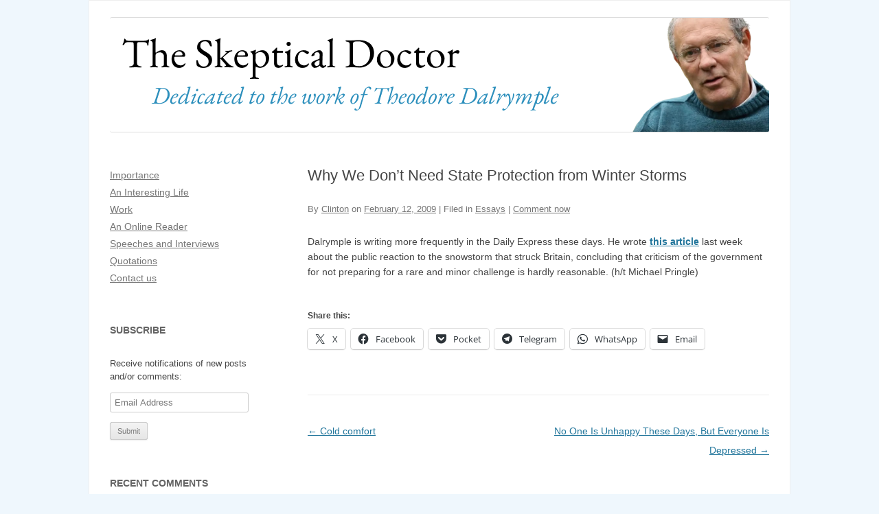

--- FILE ---
content_type: text/html; charset=UTF-8
request_url: https://www.skepticaldoctor.com/2009/02/12/why-we-dont-need-state-protection-from-winter-storms/
body_size: 14863
content:
<!DOCTYPE html>
<!--[if IE 7]>
<html class="ie ie7" lang="en-US">
<![endif]-->
<!--[if IE 8]>
<html class="ie ie8" lang="en-US">
<![endif]-->
<!--[if !(IE 7) | !(IE 8)  ]><!-->
<html lang="en-US">
<!--<![endif]-->

<head>
	<meta charset="UTF-8" />
	<meta name="viewport" content="width=device-width" />
	<title>Why We Don&#8217;t Need State Protection from Winter Storms | The Skeptical Doctor</title>
	<link rel="profile" href="http://gmpg.org/xfn/11" />
	<link rel="pingback" href="https://www.skepticaldoctor.com/xmlrpc.php" />
		<!--[if lt IE 9]>
<script src="https://www.skepticaldoctor.com/wp-content/themes/twentytwelve/js/html5.js" type="text/javascript"></script>
<![endif]-->
	<meta name='robots' content='max-image-preview:large' />
<link rel='dns-prefetch' href='//stats.wp.com' />
<link rel='preconnect' href='//c0.wp.com' />
<link rel='preconnect' href='//i0.wp.com' />
<link rel="alternate" type="application/rss+xml" title="The Skeptical Doctor &raquo; Feed" href="https://www.skepticaldoctor.com/feed/" />
<link rel="alternate" type="application/rss+xml" title="The Skeptical Doctor &raquo; Comments Feed" href="https://www.skepticaldoctor.com/comments/feed/" />
<link rel="alternate" type="application/rss+xml" title="The Skeptical Doctor &raquo; Why We Don&#8217;t Need State Protection from Winter Storms Comments Feed" href="https://www.skepticaldoctor.com/2009/02/12/why-we-dont-need-state-protection-from-winter-storms/feed/" />
<link rel="alternate" title="oEmbed (JSON)" type="application/json+oembed" href="https://www.skepticaldoctor.com/wp-json/oembed/1.0/embed?url=https%3A%2F%2Fwww.skepticaldoctor.com%2F2009%2F02%2F12%2Fwhy-we-dont-need-state-protection-from-winter-storms%2F" />
<link rel="alternate" title="oEmbed (XML)" type="text/xml+oembed" href="https://www.skepticaldoctor.com/wp-json/oembed/1.0/embed?url=https%3A%2F%2Fwww.skepticaldoctor.com%2F2009%2F02%2F12%2Fwhy-we-dont-need-state-protection-from-winter-storms%2F&#038;format=xml" />
<style id='wp-img-auto-sizes-contain-inline-css' type='text/css'>
img:is([sizes=auto i],[sizes^="auto," i]){contain-intrinsic-size:3000px 1500px}
/*# sourceURL=wp-img-auto-sizes-contain-inline-css */
</style>
<link rel='stylesheet' id='parent-style-css' href='https://www.skepticaldoctor.com/wp-content/themes/twentytwelve/style.css?ver=6.9' type='text/css' media='all' />
<style id='wp-emoji-styles-inline-css' type='text/css'>

	img.wp-smiley, img.emoji {
		display: inline !important;
		border: none !important;
		box-shadow: none !important;
		height: 1em !important;
		width: 1em !important;
		margin: 0 0.07em !important;
		vertical-align: -0.1em !important;
		background: none !important;
		padding: 0 !important;
	}
/*# sourceURL=wp-emoji-styles-inline-css */
</style>
<style id='wp-block-library-inline-css' type='text/css'>
:root{--wp-block-synced-color:#7a00df;--wp-block-synced-color--rgb:122,0,223;--wp-bound-block-color:var(--wp-block-synced-color);--wp-editor-canvas-background:#ddd;--wp-admin-theme-color:#007cba;--wp-admin-theme-color--rgb:0,124,186;--wp-admin-theme-color-darker-10:#006ba1;--wp-admin-theme-color-darker-10--rgb:0,107,160.5;--wp-admin-theme-color-darker-20:#005a87;--wp-admin-theme-color-darker-20--rgb:0,90,135;--wp-admin-border-width-focus:2px}@media (min-resolution:192dpi){:root{--wp-admin-border-width-focus:1.5px}}.wp-element-button{cursor:pointer}:root .has-very-light-gray-background-color{background-color:#eee}:root .has-very-dark-gray-background-color{background-color:#313131}:root .has-very-light-gray-color{color:#eee}:root .has-very-dark-gray-color{color:#313131}:root .has-vivid-green-cyan-to-vivid-cyan-blue-gradient-background{background:linear-gradient(135deg,#00d084,#0693e3)}:root .has-purple-crush-gradient-background{background:linear-gradient(135deg,#34e2e4,#4721fb 50%,#ab1dfe)}:root .has-hazy-dawn-gradient-background{background:linear-gradient(135deg,#faaca8,#dad0ec)}:root .has-subdued-olive-gradient-background{background:linear-gradient(135deg,#fafae1,#67a671)}:root .has-atomic-cream-gradient-background{background:linear-gradient(135deg,#fdd79a,#004a59)}:root .has-nightshade-gradient-background{background:linear-gradient(135deg,#330968,#31cdcf)}:root .has-midnight-gradient-background{background:linear-gradient(135deg,#020381,#2874fc)}:root{--wp--preset--font-size--normal:16px;--wp--preset--font-size--huge:42px}.has-regular-font-size{font-size:1em}.has-larger-font-size{font-size:2.625em}.has-normal-font-size{font-size:var(--wp--preset--font-size--normal)}.has-huge-font-size{font-size:var(--wp--preset--font-size--huge)}.has-text-align-center{text-align:center}.has-text-align-left{text-align:left}.has-text-align-right{text-align:right}.has-fit-text{white-space:nowrap!important}#end-resizable-editor-section{display:none}.aligncenter{clear:both}.items-justified-left{justify-content:flex-start}.items-justified-center{justify-content:center}.items-justified-right{justify-content:flex-end}.items-justified-space-between{justify-content:space-between}.screen-reader-text{border:0;clip-path:inset(50%);height:1px;margin:-1px;overflow:hidden;padding:0;position:absolute;width:1px;word-wrap:normal!important}.screen-reader-text:focus{background-color:#ddd;clip-path:none;color:#444;display:block;font-size:1em;height:auto;left:5px;line-height:normal;padding:15px 23px 14px;text-decoration:none;top:5px;width:auto;z-index:100000}html :where(.has-border-color){border-style:solid}html :where([style*=border-top-color]){border-top-style:solid}html :where([style*=border-right-color]){border-right-style:solid}html :where([style*=border-bottom-color]){border-bottom-style:solid}html :where([style*=border-left-color]){border-left-style:solid}html :where([style*=border-width]){border-style:solid}html :where([style*=border-top-width]){border-top-style:solid}html :where([style*=border-right-width]){border-right-style:solid}html :where([style*=border-bottom-width]){border-bottom-style:solid}html :where([style*=border-left-width]){border-left-style:solid}html :where(img[class*=wp-image-]){height:auto;max-width:100%}:where(figure){margin:0 0 1em}html :where(.is-position-sticky){--wp-admin--admin-bar--position-offset:var(--wp-admin--admin-bar--height,0px)}@media screen and (max-width:600px){html :where(.is-position-sticky){--wp-admin--admin-bar--position-offset:0px}}

/*# sourceURL=wp-block-library-inline-css */
</style><style id='global-styles-inline-css' type='text/css'>
:root{--wp--preset--aspect-ratio--square: 1;--wp--preset--aspect-ratio--4-3: 4/3;--wp--preset--aspect-ratio--3-4: 3/4;--wp--preset--aspect-ratio--3-2: 3/2;--wp--preset--aspect-ratio--2-3: 2/3;--wp--preset--aspect-ratio--16-9: 16/9;--wp--preset--aspect-ratio--9-16: 9/16;--wp--preset--color--black: #000000;--wp--preset--color--cyan-bluish-gray: #abb8c3;--wp--preset--color--white: #fff;--wp--preset--color--pale-pink: #f78da7;--wp--preset--color--vivid-red: #cf2e2e;--wp--preset--color--luminous-vivid-orange: #ff6900;--wp--preset--color--luminous-vivid-amber: #fcb900;--wp--preset--color--light-green-cyan: #7bdcb5;--wp--preset--color--vivid-green-cyan: #00d084;--wp--preset--color--pale-cyan-blue: #8ed1fc;--wp--preset--color--vivid-cyan-blue: #0693e3;--wp--preset--color--vivid-purple: #9b51e0;--wp--preset--color--blue: #21759b;--wp--preset--color--dark-gray: #444;--wp--preset--color--medium-gray: #9f9f9f;--wp--preset--color--light-gray: #e6e6e6;--wp--preset--gradient--vivid-cyan-blue-to-vivid-purple: linear-gradient(135deg,rgb(6,147,227) 0%,rgb(155,81,224) 100%);--wp--preset--gradient--light-green-cyan-to-vivid-green-cyan: linear-gradient(135deg,rgb(122,220,180) 0%,rgb(0,208,130) 100%);--wp--preset--gradient--luminous-vivid-amber-to-luminous-vivid-orange: linear-gradient(135deg,rgb(252,185,0) 0%,rgb(255,105,0) 100%);--wp--preset--gradient--luminous-vivid-orange-to-vivid-red: linear-gradient(135deg,rgb(255,105,0) 0%,rgb(207,46,46) 100%);--wp--preset--gradient--very-light-gray-to-cyan-bluish-gray: linear-gradient(135deg,rgb(238,238,238) 0%,rgb(169,184,195) 100%);--wp--preset--gradient--cool-to-warm-spectrum: linear-gradient(135deg,rgb(74,234,220) 0%,rgb(151,120,209) 20%,rgb(207,42,186) 40%,rgb(238,44,130) 60%,rgb(251,105,98) 80%,rgb(254,248,76) 100%);--wp--preset--gradient--blush-light-purple: linear-gradient(135deg,rgb(255,206,236) 0%,rgb(152,150,240) 100%);--wp--preset--gradient--blush-bordeaux: linear-gradient(135deg,rgb(254,205,165) 0%,rgb(254,45,45) 50%,rgb(107,0,62) 100%);--wp--preset--gradient--luminous-dusk: linear-gradient(135deg,rgb(255,203,112) 0%,rgb(199,81,192) 50%,rgb(65,88,208) 100%);--wp--preset--gradient--pale-ocean: linear-gradient(135deg,rgb(255,245,203) 0%,rgb(182,227,212) 50%,rgb(51,167,181) 100%);--wp--preset--gradient--electric-grass: linear-gradient(135deg,rgb(202,248,128) 0%,rgb(113,206,126) 100%);--wp--preset--gradient--midnight: linear-gradient(135deg,rgb(2,3,129) 0%,rgb(40,116,252) 100%);--wp--preset--font-size--small: 13px;--wp--preset--font-size--medium: 20px;--wp--preset--font-size--large: 36px;--wp--preset--font-size--x-large: 42px;--wp--preset--spacing--20: 0.44rem;--wp--preset--spacing--30: 0.67rem;--wp--preset--spacing--40: 1rem;--wp--preset--spacing--50: 1.5rem;--wp--preset--spacing--60: 2.25rem;--wp--preset--spacing--70: 3.38rem;--wp--preset--spacing--80: 5.06rem;--wp--preset--shadow--natural: 6px 6px 9px rgba(0, 0, 0, 0.2);--wp--preset--shadow--deep: 12px 12px 50px rgba(0, 0, 0, 0.4);--wp--preset--shadow--sharp: 6px 6px 0px rgba(0, 0, 0, 0.2);--wp--preset--shadow--outlined: 6px 6px 0px -3px rgb(255, 255, 255), 6px 6px rgb(0, 0, 0);--wp--preset--shadow--crisp: 6px 6px 0px rgb(0, 0, 0);}:where(.is-layout-flex){gap: 0.5em;}:where(.is-layout-grid){gap: 0.5em;}body .is-layout-flex{display: flex;}.is-layout-flex{flex-wrap: wrap;align-items: center;}.is-layout-flex > :is(*, div){margin: 0;}body .is-layout-grid{display: grid;}.is-layout-grid > :is(*, div){margin: 0;}:where(.wp-block-columns.is-layout-flex){gap: 2em;}:where(.wp-block-columns.is-layout-grid){gap: 2em;}:where(.wp-block-post-template.is-layout-flex){gap: 1.25em;}:where(.wp-block-post-template.is-layout-grid){gap: 1.25em;}.has-black-color{color: var(--wp--preset--color--black) !important;}.has-cyan-bluish-gray-color{color: var(--wp--preset--color--cyan-bluish-gray) !important;}.has-white-color{color: var(--wp--preset--color--white) !important;}.has-pale-pink-color{color: var(--wp--preset--color--pale-pink) !important;}.has-vivid-red-color{color: var(--wp--preset--color--vivid-red) !important;}.has-luminous-vivid-orange-color{color: var(--wp--preset--color--luminous-vivid-orange) !important;}.has-luminous-vivid-amber-color{color: var(--wp--preset--color--luminous-vivid-amber) !important;}.has-light-green-cyan-color{color: var(--wp--preset--color--light-green-cyan) !important;}.has-vivid-green-cyan-color{color: var(--wp--preset--color--vivid-green-cyan) !important;}.has-pale-cyan-blue-color{color: var(--wp--preset--color--pale-cyan-blue) !important;}.has-vivid-cyan-blue-color{color: var(--wp--preset--color--vivid-cyan-blue) !important;}.has-vivid-purple-color{color: var(--wp--preset--color--vivid-purple) !important;}.has-black-background-color{background-color: var(--wp--preset--color--black) !important;}.has-cyan-bluish-gray-background-color{background-color: var(--wp--preset--color--cyan-bluish-gray) !important;}.has-white-background-color{background-color: var(--wp--preset--color--white) !important;}.has-pale-pink-background-color{background-color: var(--wp--preset--color--pale-pink) !important;}.has-vivid-red-background-color{background-color: var(--wp--preset--color--vivid-red) !important;}.has-luminous-vivid-orange-background-color{background-color: var(--wp--preset--color--luminous-vivid-orange) !important;}.has-luminous-vivid-amber-background-color{background-color: var(--wp--preset--color--luminous-vivid-amber) !important;}.has-light-green-cyan-background-color{background-color: var(--wp--preset--color--light-green-cyan) !important;}.has-vivid-green-cyan-background-color{background-color: var(--wp--preset--color--vivid-green-cyan) !important;}.has-pale-cyan-blue-background-color{background-color: var(--wp--preset--color--pale-cyan-blue) !important;}.has-vivid-cyan-blue-background-color{background-color: var(--wp--preset--color--vivid-cyan-blue) !important;}.has-vivid-purple-background-color{background-color: var(--wp--preset--color--vivid-purple) !important;}.has-black-border-color{border-color: var(--wp--preset--color--black) !important;}.has-cyan-bluish-gray-border-color{border-color: var(--wp--preset--color--cyan-bluish-gray) !important;}.has-white-border-color{border-color: var(--wp--preset--color--white) !important;}.has-pale-pink-border-color{border-color: var(--wp--preset--color--pale-pink) !important;}.has-vivid-red-border-color{border-color: var(--wp--preset--color--vivid-red) !important;}.has-luminous-vivid-orange-border-color{border-color: var(--wp--preset--color--luminous-vivid-orange) !important;}.has-luminous-vivid-amber-border-color{border-color: var(--wp--preset--color--luminous-vivid-amber) !important;}.has-light-green-cyan-border-color{border-color: var(--wp--preset--color--light-green-cyan) !important;}.has-vivid-green-cyan-border-color{border-color: var(--wp--preset--color--vivid-green-cyan) !important;}.has-pale-cyan-blue-border-color{border-color: var(--wp--preset--color--pale-cyan-blue) !important;}.has-vivid-cyan-blue-border-color{border-color: var(--wp--preset--color--vivid-cyan-blue) !important;}.has-vivid-purple-border-color{border-color: var(--wp--preset--color--vivid-purple) !important;}.has-vivid-cyan-blue-to-vivid-purple-gradient-background{background: var(--wp--preset--gradient--vivid-cyan-blue-to-vivid-purple) !important;}.has-light-green-cyan-to-vivid-green-cyan-gradient-background{background: var(--wp--preset--gradient--light-green-cyan-to-vivid-green-cyan) !important;}.has-luminous-vivid-amber-to-luminous-vivid-orange-gradient-background{background: var(--wp--preset--gradient--luminous-vivid-amber-to-luminous-vivid-orange) !important;}.has-luminous-vivid-orange-to-vivid-red-gradient-background{background: var(--wp--preset--gradient--luminous-vivid-orange-to-vivid-red) !important;}.has-very-light-gray-to-cyan-bluish-gray-gradient-background{background: var(--wp--preset--gradient--very-light-gray-to-cyan-bluish-gray) !important;}.has-cool-to-warm-spectrum-gradient-background{background: var(--wp--preset--gradient--cool-to-warm-spectrum) !important;}.has-blush-light-purple-gradient-background{background: var(--wp--preset--gradient--blush-light-purple) !important;}.has-blush-bordeaux-gradient-background{background: var(--wp--preset--gradient--blush-bordeaux) !important;}.has-luminous-dusk-gradient-background{background: var(--wp--preset--gradient--luminous-dusk) !important;}.has-pale-ocean-gradient-background{background: var(--wp--preset--gradient--pale-ocean) !important;}.has-electric-grass-gradient-background{background: var(--wp--preset--gradient--electric-grass) !important;}.has-midnight-gradient-background{background: var(--wp--preset--gradient--midnight) !important;}.has-small-font-size{font-size: var(--wp--preset--font-size--small) !important;}.has-medium-font-size{font-size: var(--wp--preset--font-size--medium) !important;}.has-large-font-size{font-size: var(--wp--preset--font-size--large) !important;}.has-x-large-font-size{font-size: var(--wp--preset--font-size--x-large) !important;}
/*# sourceURL=global-styles-inline-css */
</style>

<style id='classic-theme-styles-inline-css' type='text/css'>
/*! This file is auto-generated */
.wp-block-button__link{color:#fff;background-color:#32373c;border-radius:9999px;box-shadow:none;text-decoration:none;padding:calc(.667em + 2px) calc(1.333em + 2px);font-size:1.125em}.wp-block-file__button{background:#32373c;color:#fff;text-decoration:none}
/*# sourceURL=/wp-includes/css/classic-themes.min.css */
</style>
<link rel='stylesheet' id='twentytwelve-fonts-css' href='https://www.skepticaldoctor.com/wp-content/themes/twentytwelve/fonts/font-open-sans.css?ver=20230328' type='text/css' media='all' />
<link rel='stylesheet' id='twentytwelve-style-css' href='https://www.skepticaldoctor.com/wp-content/themes/skepticaldoctor/style.css?ver=20251202' type='text/css' media='all' />
<link rel='stylesheet' id='twentytwelve-block-style-css' href='https://www.skepticaldoctor.com/wp-content/themes/twentytwelve/css/blocks.css?ver=20251031' type='text/css' media='all' />
<link rel='stylesheet' id='jetpack-subscriptions-css' href='https://c0.wp.com/p/jetpack/15.4/_inc/build/subscriptions/subscriptions.min.css' type='text/css' media='all' />
<link rel='stylesheet' id='sharedaddy-css' href='https://c0.wp.com/p/jetpack/15.4/modules/sharedaddy/sharing.css' type='text/css' media='all' />
<link rel='stylesheet' id='social-logos-css' href='https://c0.wp.com/p/jetpack/15.4/_inc/social-logos/social-logos.min.css' type='text/css' media='all' />
<script type="text/javascript" src="https://c0.wp.com/c/6.9/wp-includes/js/jquery/jquery.min.js" id="jquery-core-js"></script>
<script type="text/javascript" src="https://c0.wp.com/c/6.9/wp-includes/js/jquery/jquery-migrate.min.js" id="jquery-migrate-js"></script>
<script type="text/javascript" src="https://www.skepticaldoctor.com/wp-content/themes/twentytwelve/js/navigation.js?ver=20250303" id="twentytwelve-navigation-js" defer="defer" data-wp-strategy="defer"></script>
<link rel="https://api.w.org/" href="https://www.skepticaldoctor.com/wp-json/" /><link rel="alternate" title="JSON" type="application/json" href="https://www.skepticaldoctor.com/wp-json/wp/v2/posts/920" /><link rel="EditURI" type="application/rsd+xml" title="RSD" href="https://www.skepticaldoctor.com/xmlrpc.php?rsd" />
<meta name="generator" content="WordPress 6.9" />
<link rel="canonical" href="https://www.skepticaldoctor.com/2009/02/12/why-we-dont-need-state-protection-from-winter-storms/" />
<link rel='shortlink' href='https://wp.me/p3o0bV-eQ' />
	<style>img#wpstats{display:none}</style>
		<style type="text/css">.recentcomments a{display:inline !important;padding:0 !important;margin:0 !important;}</style>
<!-- Jetpack Open Graph Tags -->
<meta property="og:type" content="article" />
<meta property="og:title" content="Why We Don&#8217;t Need State Protection from Winter Storms" />
<meta property="og:url" content="https://www.skepticaldoctor.com/2009/02/12/why-we-dont-need-state-protection-from-winter-storms/" />
<meta property="og:description" content="Dalrymple is writing more frequently in the Daily Express these days. He wrote" />
<meta property="article:published_time" content="2009-02-12T19:10:00+00:00" />
<meta property="article:modified_time" content="2013-03-10T18:54:43+00:00" />
<meta property="og:site_name" content="The Skeptical Doctor" />
<meta property="og:image" content="https://i0.wp.com/www.skepticaldoctor.com/wp-content/uploads/2024/09/Avatar.png?fit=512%2C512&#038;ssl=1" />
<meta property="og:image:width" content="512" />
<meta property="og:image:height" content="512" />
<meta property="og:image:alt" content="" />
<meta property="og:locale" content="en_US" />
<meta name="twitter:text:title" content="Why We Don&#8217;t Need State Protection from Winter Storms" />
<meta name="twitter:image" content="https://i0.wp.com/www.skepticaldoctor.com/wp-content/uploads/2024/09/Avatar.png?fit=240%2C240&amp;ssl=1" />
<meta name="twitter:card" content="summary" />

<!-- End Jetpack Open Graph Tags -->
<link rel="icon" href="https://i0.wp.com/www.skepticaldoctor.com/wp-content/uploads/2024/09/Avatar.png?fit=32%2C32&#038;ssl=1" sizes="32x32" />
<link rel="icon" href="https://i0.wp.com/www.skepticaldoctor.com/wp-content/uploads/2024/09/Avatar.png?fit=192%2C192&#038;ssl=1" sizes="192x192" />
<link rel="apple-touch-icon" href="https://i0.wp.com/www.skepticaldoctor.com/wp-content/uploads/2024/09/Avatar.png?fit=180%2C180&#038;ssl=1" />
<meta name="msapplication-TileImage" content="https://i0.wp.com/www.skepticaldoctor.com/wp-content/uploads/2024/09/Avatar.png?fit=270%2C270&#038;ssl=1" />
</head>

<body class="wp-singular post-template-default single single-post postid-920 single-format-standard wp-embed-responsive wp-theme-twentytwelve wp-child-theme-skepticaldoctor custom-background-empty custom-font-enabled">
	<div id="page" class="hfeed site">
		<header id="masthead" class="site-header" role="banner">
			<hgroup>
				<h1 class="site-title"><a href="https://www.skepticaldoctor.com/"
						title="The Skeptical Doctor" rel="home">The Skeptical Doctor</a>
				</h1>
				<h2 class="site-description">Dedicated to the work of Theodore Dalrymple</h2>
			</hgroup>

							<!-- TWEAKED HEADER IMAGE HANDLING -->
				<a href="https://www.skepticaldoctor.com/" title="The Skeptical Doctor"
					rel="home"><img src="https://www.skepticaldoctor.com/wp-content/themes/skepticaldoctor/images/header.png" class="header-image"
						width="100%" alt="The Skeptical Doctor" /></a>
			
			<!-- REMOVED #site-navigation RENDERING -->

		</header><!-- #masthead -->

		<div id="main" class="wrapper">
<div id="primary" class="site-content">
	<div id="content" role="main">

		
			
<article id="post-920" class="post-920 post type-post status-publish format-standard hentry category-essays">
		<header class="entry-header">
							<h1 class="entry-title">Why We Don&#8217;t Need State Protection from Winter Storms</h1>
		
							<div class="comments-link">
				By <span class="by-author"><span class="author vcard"><a class="url fn n" href="https://www.skepticaldoctor.com/author/clinton/" title="View all posts by Clinton" rel="author">Clinton</a></span></span> on <a href="https://www.skepticaldoctor.com/2009/02/12/why-we-dont-need-state-protection-from-winter-storms/" title="7:10 pm" rel="bookmark"><time class="entry-date" datetime="2009-02-12T19:10:00-05:00">February 12, 2009</time></a>  |  Filed in <a href="https://www.skepticaldoctor.com/category/essays/" rel="category tag">Essays</a>  | 				<a href="https://www.skepticaldoctor.com/2009/02/12/why-we-dont-need-state-protection-from-winter-storms/#respond"><span class="leave-reply">Comment now</span></a>							</div><!-- .comments-link -->
		
	</header><!-- .entry-header -->

			<div class="entry-content">
			<p>Dalrymple is writing more frequently in the Daily Express these days. He wrote <A href="http://209.85.229.132/search?q=cache:g-VrfayyxxEJ:www.express.co.uk/ourcomments/view/83295/Why-we-don-t-need-state-protection-from-winter-snows+"Why+we+don't+need+state+protection+from+winter+snows"&amp;hl=en&amp;ct=clnk&amp;cd=1"><STRONG>this article</STRONG></A> last week about the public reaction to the snowstorm that struck Britain, concluding that criticism of the government for not preparing for a rare and minor challenge is hardly reasonable. (h/t Michael Pringle)</p>
<div class="sharedaddy sd-sharing-enabled"><div class="robots-nocontent sd-block sd-social sd-social-icon-text sd-sharing"><h3 class="sd-title">Share this:</h3><div class="sd-content"><ul><li class="share-x"><a rel="nofollow noopener noreferrer"
				data-shared="sharing-x-920"
				class="share-x sd-button share-icon"
				href="https://www.skepticaldoctor.com/2009/02/12/why-we-dont-need-state-protection-from-winter-storms/?share=x"
				target="_blank"
				aria-labelledby="sharing-x-920"
				>
				<span id="sharing-x-920" hidden>Click to share on X (Opens in new window)</span>
				<span>X</span>
			</a></li><li class="share-facebook"><a rel="nofollow noopener noreferrer"
				data-shared="sharing-facebook-920"
				class="share-facebook sd-button share-icon"
				href="https://www.skepticaldoctor.com/2009/02/12/why-we-dont-need-state-protection-from-winter-storms/?share=facebook"
				target="_blank"
				aria-labelledby="sharing-facebook-920"
				>
				<span id="sharing-facebook-920" hidden>Click to share on Facebook (Opens in new window)</span>
				<span>Facebook</span>
			</a></li><li class="share-pocket"><a rel="nofollow noopener noreferrer"
				data-shared="sharing-pocket-920"
				class="share-pocket sd-button share-icon"
				href="https://www.skepticaldoctor.com/2009/02/12/why-we-dont-need-state-protection-from-winter-storms/?share=pocket"
				target="_blank"
				aria-labelledby="sharing-pocket-920"
				>
				<span id="sharing-pocket-920" hidden>Click to share on Pocket (Opens in new window)</span>
				<span>Pocket</span>
			</a></li><li class="share-telegram"><a rel="nofollow noopener noreferrer"
				data-shared="sharing-telegram-920"
				class="share-telegram sd-button share-icon"
				href="https://www.skepticaldoctor.com/2009/02/12/why-we-dont-need-state-protection-from-winter-storms/?share=telegram"
				target="_blank"
				aria-labelledby="sharing-telegram-920"
				>
				<span id="sharing-telegram-920" hidden>Click to share on Telegram (Opens in new window)</span>
				<span>Telegram</span>
			</a></li><li class="share-jetpack-whatsapp"><a rel="nofollow noopener noreferrer"
				data-shared="sharing-whatsapp-920"
				class="share-jetpack-whatsapp sd-button share-icon"
				href="https://www.skepticaldoctor.com/2009/02/12/why-we-dont-need-state-protection-from-winter-storms/?share=jetpack-whatsapp"
				target="_blank"
				aria-labelledby="sharing-whatsapp-920"
				>
				<span id="sharing-whatsapp-920" hidden>Click to share on WhatsApp (Opens in new window)</span>
				<span>WhatsApp</span>
			</a></li><li class="share-email"><a rel="nofollow noopener noreferrer"
				data-shared="sharing-email-920"
				class="share-email sd-button share-icon"
				href="mailto:?subject=%5BShared%20Post%5D%20Why%20We%20Don%27t%20Need%20State%20Protection%20from%20Winter%20Storms&#038;body=https%3A%2F%2Fwww.skepticaldoctor.com%2F2009%2F02%2F12%2Fwhy-we-dont-need-state-protection-from-winter-storms%2F&#038;share=email"
				target="_blank"
				aria-labelledby="sharing-email-920"
				data-email-share-error-title="Do you have email set up?" data-email-share-error-text="If you&#039;re having problems sharing via email, you might not have email set up for your browser. You may need to create a new email yourself." data-email-share-nonce="4bdb26a5c3" data-email-share-track-url="https://www.skepticaldoctor.com/2009/02/12/why-we-dont-need-state-protection-from-winter-storms/?share=email">
				<span id="sharing-email-920" hidden>Click to email a link to a friend (Opens in new window)</span>
				<span>Email</span>
			</a></li><li class="share-end"></li></ul></div></div></div>					</div><!-- .entry-content -->
	
	<footer class="entry-meta">
					</footer><!-- .entry-meta -->
</article><!-- #post -->
			<nav class="nav-single">
				<h3 class="assistive-text">Post navigation</h3>
				<span class="nav-previous"><a href="https://www.skepticaldoctor.com/2009/02/11/no-one-is-unhappy-these-days-but-everyone-is-depressed/" rel="prev">No One Is Unhappy These Days, But Everyone Is Depressed &rarr;</a></span>
				<span class="nav-next"><a href="https://www.skepticaldoctor.com/2009/02/12/cold-comfort/" rel="next">&larr; Cold comfort</a></span>
			</nav><!-- .nav-single -->

			
<div id="comments" class="comments-area">

	
	
		<div id="respond" class="comment-respond">
		<h3 id="reply-title" class="comment-reply-title">Add a comment <small><a rel="nofollow" id="cancel-comment-reply-link" href="/2009/02/12/why-we-dont-need-state-protection-from-winter-storms/#respond" style="display:none;">Cancel reply</a></small></h3><form action="https://www.skepticaldoctor.com/wp-comments-post.php" method="post" id="commentform" class="comment-form"><p class="comment-notes"><span id="email-notes">Your email address will not be published.</span> <span class="required-field-message">Required fields are marked <span class="required">*</span></span></p><p class="comment-form-comment"><label for="comment">Comment <span class="required">*</span></label> <textarea id="comment" name="comment" cols="45" rows="8" maxlength="65525" required="required"></textarea></p><p class="comment-form-author"><label for="author">Name <span class="required">*</span></label> <input id="author" name="author" type="text" value="" size="30" maxlength="245" autocomplete="name" required="required" /></p>
<p class="comment-form-email"><label for="email">Email <span class="required">*</span></label> <input id="email" name="email" type="text" value="" size="30" maxlength="100" aria-describedby="email-notes" autocomplete="email" required="required" /></p>
<p class="comment-form-url"><label for="url">Website</label> <input id="url" name="url" type="text" value="" size="30" maxlength="200" autocomplete="url" /></p>
<p class="comment-form-cookies-consent"><input id="wp-comment-cookies-consent" name="wp-comment-cookies-consent" type="checkbox" value="yes" /> <label for="wp-comment-cookies-consent">Save my name, email, and website in this browser for the next time I comment.</label></p>
<p class="comment-subscription-form"><input type="checkbox" name="subscribe_comments" id="subscribe_comments" value="subscribe" style="width: auto; -moz-appearance: checkbox; -webkit-appearance: checkbox;" /> <label class="subscribe-label" id="subscribe-label" for="subscribe_comments">Notify me of follow-up comments by email.</label></p><p class="comment-subscription-form"><input type="checkbox" name="subscribe_blog" id="subscribe_blog" value="subscribe" style="width: auto; -moz-appearance: checkbox; -webkit-appearance: checkbox;" /> <label class="subscribe-label" id="subscribe-blog-label" for="subscribe_blog">Notify me of new posts by email.</label></p><p class="form-submit"><input name="submit" type="submit" id="submit" class="submit" value="Post Comment" /> <input type='hidden' name='comment_post_ID' value='920' id='comment_post_ID' />
<input type='hidden' name='comment_parent' id='comment_parent' value='0' />
</p><p style="display: none;"><input type="hidden" id="akismet_comment_nonce" name="akismet_comment_nonce" value="e337bbabd5" /></p><p style="display: none !important;" class="akismet-fields-container" data-prefix="ak_"><label>&#916;<textarea name="ak_hp_textarea" cols="45" rows="8" maxlength="100"></textarea></label><input type="hidden" id="ak_js_1" name="ak_js" value="119"/><script>document.getElementById( "ak_js_1" ).setAttribute( "value", ( new Date() ).getTime() );</script></p></form>	</div><!-- #respond -->
	<p class="akismet_comment_form_privacy_notice">This site uses Akismet to reduce spam. <a href="https://akismet.com/privacy/" target="_blank" rel="nofollow noopener">Learn how your comment data is processed.</a></p>
</div><!-- #comments .comments-area -->
		
	</div><!-- #content -->
</div><!-- #primary -->


			<div id="secondary" class="widget-area" role="complementary">
			<aside id="nav_menu-2" class="widget widget_nav_menu"><div class="menu-pages-container"><ul id="menu-pages" class="menu"><li id="menu-item-8340" class="menu-item menu-item-type-post_type menu-item-object-page menu-item-8340"><a href="https://www.skepticaldoctor.com/importance/">Importance</a></li>
<li id="menu-item-8341" class="menu-item menu-item-type-post_type menu-item-object-page menu-item-8341"><a href="https://www.skepticaldoctor.com/life/">An Interesting Life</a></li>
<li id="menu-item-8311" class="menu-item menu-item-type-post_type menu-item-object-page menu-item-8311"><a href="https://www.skepticaldoctor.com/work/">Work</a></li>
<li id="menu-item-8305" class="menu-item menu-item-type-post_type menu-item-object-page menu-item-8305"><a href="https://www.skepticaldoctor.com/reader/">An Online Reader</a></li>
<li id="menu-item-8308" class="menu-item menu-item-type-post_type menu-item-object-page menu-item-8308"><a href="https://www.skepticaldoctor.com/media/">Speeches and Interviews</a></li>
<li id="menu-item-8307" class="menu-item menu-item-type-post_type menu-item-object-page menu-item-8307"><a href="https://www.skepticaldoctor.com/quotations/">Quotations</a></li>
<li id="menu-item-8342" class="menu-item menu-item-type-post_type menu-item-object-page menu-item-8342"><a href="https://www.skepticaldoctor.com/contact-us/">Contact us</a></li>
</ul></div></aside><aside id="blog_subscription-2" class="widget widget_blog_subscription jetpack_subscription_widget"><h3 class="widget-title">Subscribe</h3>
			<div class="wp-block-jetpack-subscriptions__container">
			<form action="#" method="post" accept-charset="utf-8" id="subscribe-blog-blog_subscription-2"
				data-blog="50049619"
				data-post_access_level="everybody" >
									<div id="subscribe-text"><p>Receive notifications of new posts and/or comments:</p>
</div>
										<p id="subscribe-email">
						<label id="jetpack-subscribe-label"
							class="screen-reader-text"
							for="subscribe-field-blog_subscription-2">
							Email Address						</label>
						<input type="email" name="email" autocomplete="email" required="required"
																					value=""
							id="subscribe-field-blog_subscription-2"
							placeholder="Email Address"
						/>
					</p>

					<p id="subscribe-submit"
											>
						<input type="hidden" name="action" value="subscribe"/>
						<input type="hidden" name="source" value="https://www.skepticaldoctor.com/2009/02/12/why-we-dont-need-state-protection-from-winter-storms/"/>
						<input type="hidden" name="sub-type" value="widget"/>
						<input type="hidden" name="redirect_fragment" value="subscribe-blog-blog_subscription-2"/>
						<input type="hidden" id="_wpnonce" name="_wpnonce" value="f004242a3c" /><input type="hidden" name="_wp_http_referer" value="/2009/02/12/why-we-dont-need-state-protection-from-winter-storms/" />						<button type="submit"
															class="wp-block-button__link"
																					name="jetpack_subscriptions_widget"
						>
							Submit						</button>
					</p>
							</form>
						</div>
			
</aside><aside id="recent-comments-2" class="widget widget_recent_comments"><h3 class="widget-title">Recent Comments</h3><ul id="recentcomments"><li class="recentcomments"><span class="comment-author-link">Chuck</span> on <a href="https://www.skepticaldoctor.com/2026/01/01/the-inexact-science-of-penology-2/#comment-808856">The Inexact Science of Penology</a></li><li class="recentcomments"><span class="comment-author-link">Midhael Saks</span> on <a href="https://www.skepticaldoctor.com/2025/12/16/new-book-the-strut-and-trade-of-charms/#comment-808854">New book: The Strut and Trade of Charms</a></li><li class="recentcomments"><span class="comment-author-link">Tim</span> on <a href="https://www.skepticaldoctor.com/2025/12/16/new-book-the-strut-and-trade-of-charms/#comment-808668">New book: The Strut and Trade of Charms</a></li><li class="recentcomments"><span class="comment-author-link">Samuel</span> on <a href="https://www.skepticaldoctor.com/2025/12/21/speaking-skin-reflections-on-alexandre-lacassagne-and-tattoos/#comment-808586">Speaking Skin: Reflections on Alexandre Lacassagne and Tattoos</a></li><li class="recentcomments"><span class="comment-author-link">Andrew Edwards</span> on <a href="https://www.skepticaldoctor.com/2025/12/16/new-book-the-strut-and-trade-of-charms/#comment-808353">New book: The Strut and Trade of Charms</a></li><li class="recentcomments"><span class="comment-author-link">Midhael Saks</span> on <a href="https://www.skepticaldoctor.com/2025/12/16/new-book-the-strut-and-trade-of-charms/#comment-808130">New book: The Strut and Trade of Charms</a></li><li class="recentcomments"><span class="comment-author-link">Lisl McGuire</span> on <a href="https://www.skepticaldoctor.com/2016/06/22/the-diagnosis-of-thomas-nicolle-2/#comment-806062">The Diagnosis of Thomas Nicolle</a></li><li class="recentcomments"><span class="comment-author-link">Mick Sherman</span> on <a href="https://www.skepticaldoctor.com/2025/10/24/tretchikoff-and-the-tattoo/#comment-806014">Tretchikoff and the Tattoo</a></li><li class="recentcomments"><span class="comment-author-link">Gianenrico</span> on <a href="https://www.skepticaldoctor.com/2025/07/18/why-we-should-still-call-a-spade-a-spade/#comment-800507">Why We Should Still Call a Spade a Spade</a></li><li class="recentcomments"><span class="comment-author-link">Gianenrico</span> on <a href="https://www.skepticaldoctor.com/2025/06/26/on-the-rural-life/#comment-798183">On the Rural Life</a></li></ul></aside><aside id="archives-2" class="widget widget_archive"><h3 class="widget-title">Archives</h3>		<label class="screen-reader-text" for="archives-dropdown-2">Archives</label>
		<select id="archives-dropdown-2" name="archive-dropdown">
			
			<option value="">Select Month</option>
				<option value='https://www.skepticaldoctor.com/2026/01/'> January 2026 </option>
	<option value='https://www.skepticaldoctor.com/2025/12/'> December 2025 </option>
	<option value='https://www.skepticaldoctor.com/2025/11/'> November 2025 </option>
	<option value='https://www.skepticaldoctor.com/2025/10/'> October 2025 </option>
	<option value='https://www.skepticaldoctor.com/2025/09/'> September 2025 </option>
	<option value='https://www.skepticaldoctor.com/2025/08/'> August 2025 </option>
	<option value='https://www.skepticaldoctor.com/2025/07/'> July 2025 </option>
	<option value='https://www.skepticaldoctor.com/2025/06/'> June 2025 </option>
	<option value='https://www.skepticaldoctor.com/2025/05/'> May 2025 </option>
	<option value='https://www.skepticaldoctor.com/2025/04/'> April 2025 </option>
	<option value='https://www.skepticaldoctor.com/2025/03/'> March 2025 </option>
	<option value='https://www.skepticaldoctor.com/2025/02/'> February 2025 </option>
	<option value='https://www.skepticaldoctor.com/2025/01/'> January 2025 </option>
	<option value='https://www.skepticaldoctor.com/2024/12/'> December 2024 </option>
	<option value='https://www.skepticaldoctor.com/2024/11/'> November 2024 </option>
	<option value='https://www.skepticaldoctor.com/2024/10/'> October 2024 </option>
	<option value='https://www.skepticaldoctor.com/2024/09/'> September 2024 </option>
	<option value='https://www.skepticaldoctor.com/2024/08/'> August 2024 </option>
	<option value='https://www.skepticaldoctor.com/2024/07/'> July 2024 </option>
	<option value='https://www.skepticaldoctor.com/2024/06/'> June 2024 </option>
	<option value='https://www.skepticaldoctor.com/2024/05/'> May 2024 </option>
	<option value='https://www.skepticaldoctor.com/2024/04/'> April 2024 </option>
	<option value='https://www.skepticaldoctor.com/2024/03/'> March 2024 </option>
	<option value='https://www.skepticaldoctor.com/2024/02/'> February 2024 </option>
	<option value='https://www.skepticaldoctor.com/2024/01/'> January 2024 </option>
	<option value='https://www.skepticaldoctor.com/2023/12/'> December 2023 </option>
	<option value='https://www.skepticaldoctor.com/2023/11/'> November 2023 </option>
	<option value='https://www.skepticaldoctor.com/2023/10/'> October 2023 </option>
	<option value='https://www.skepticaldoctor.com/2023/09/'> September 2023 </option>
	<option value='https://www.skepticaldoctor.com/2023/08/'> August 2023 </option>
	<option value='https://www.skepticaldoctor.com/2023/07/'> July 2023 </option>
	<option value='https://www.skepticaldoctor.com/2023/06/'> June 2023 </option>
	<option value='https://www.skepticaldoctor.com/2023/05/'> May 2023 </option>
	<option value='https://www.skepticaldoctor.com/2023/04/'> April 2023 </option>
	<option value='https://www.skepticaldoctor.com/2023/03/'> March 2023 </option>
	<option value='https://www.skepticaldoctor.com/2023/02/'> February 2023 </option>
	<option value='https://www.skepticaldoctor.com/2023/01/'> January 2023 </option>
	<option value='https://www.skepticaldoctor.com/2022/12/'> December 2022 </option>
	<option value='https://www.skepticaldoctor.com/2022/11/'> November 2022 </option>
	<option value='https://www.skepticaldoctor.com/2022/10/'> October 2022 </option>
	<option value='https://www.skepticaldoctor.com/2022/09/'> September 2022 </option>
	<option value='https://www.skepticaldoctor.com/2022/08/'> August 2022 </option>
	<option value='https://www.skepticaldoctor.com/2022/07/'> July 2022 </option>
	<option value='https://www.skepticaldoctor.com/2022/06/'> June 2022 </option>
	<option value='https://www.skepticaldoctor.com/2022/05/'> May 2022 </option>
	<option value='https://www.skepticaldoctor.com/2022/04/'> April 2022 </option>
	<option value='https://www.skepticaldoctor.com/2022/03/'> March 2022 </option>
	<option value='https://www.skepticaldoctor.com/2022/02/'> February 2022 </option>
	<option value='https://www.skepticaldoctor.com/2022/01/'> January 2022 </option>
	<option value='https://www.skepticaldoctor.com/2021/12/'> December 2021 </option>
	<option value='https://www.skepticaldoctor.com/2021/11/'> November 2021 </option>
	<option value='https://www.skepticaldoctor.com/2021/10/'> October 2021 </option>
	<option value='https://www.skepticaldoctor.com/2021/09/'> September 2021 </option>
	<option value='https://www.skepticaldoctor.com/2021/08/'> August 2021 </option>
	<option value='https://www.skepticaldoctor.com/2021/07/'> July 2021 </option>
	<option value='https://www.skepticaldoctor.com/2021/06/'> June 2021 </option>
	<option value='https://www.skepticaldoctor.com/2021/05/'> May 2021 </option>
	<option value='https://www.skepticaldoctor.com/2021/04/'> April 2021 </option>
	<option value='https://www.skepticaldoctor.com/2021/03/'> March 2021 </option>
	<option value='https://www.skepticaldoctor.com/2021/02/'> February 2021 </option>
	<option value='https://www.skepticaldoctor.com/2021/01/'> January 2021 </option>
	<option value='https://www.skepticaldoctor.com/2020/12/'> December 2020 </option>
	<option value='https://www.skepticaldoctor.com/2020/11/'> November 2020 </option>
	<option value='https://www.skepticaldoctor.com/2020/10/'> October 2020 </option>
	<option value='https://www.skepticaldoctor.com/2020/09/'> September 2020 </option>
	<option value='https://www.skepticaldoctor.com/2020/08/'> August 2020 </option>
	<option value='https://www.skepticaldoctor.com/2020/07/'> July 2020 </option>
	<option value='https://www.skepticaldoctor.com/2020/06/'> June 2020 </option>
	<option value='https://www.skepticaldoctor.com/2020/05/'> May 2020 </option>
	<option value='https://www.skepticaldoctor.com/2020/04/'> April 2020 </option>
	<option value='https://www.skepticaldoctor.com/2020/03/'> March 2020 </option>
	<option value='https://www.skepticaldoctor.com/2020/02/'> February 2020 </option>
	<option value='https://www.skepticaldoctor.com/2020/01/'> January 2020 </option>
	<option value='https://www.skepticaldoctor.com/2019/12/'> December 2019 </option>
	<option value='https://www.skepticaldoctor.com/2019/11/'> November 2019 </option>
	<option value='https://www.skepticaldoctor.com/2019/10/'> October 2019 </option>
	<option value='https://www.skepticaldoctor.com/2019/09/'> September 2019 </option>
	<option value='https://www.skepticaldoctor.com/2019/08/'> August 2019 </option>
	<option value='https://www.skepticaldoctor.com/2019/07/'> July 2019 </option>
	<option value='https://www.skepticaldoctor.com/2018/04/'> April 2018 </option>
	<option value='https://www.skepticaldoctor.com/2018/02/'> February 2018 </option>
	<option value='https://www.skepticaldoctor.com/2018/01/'> January 2018 </option>
	<option value='https://www.skepticaldoctor.com/2017/12/'> December 2017 </option>
	<option value='https://www.skepticaldoctor.com/2017/11/'> November 2017 </option>
	<option value='https://www.skepticaldoctor.com/2017/10/'> October 2017 </option>
	<option value='https://www.skepticaldoctor.com/2017/09/'> September 2017 </option>
	<option value='https://www.skepticaldoctor.com/2017/08/'> August 2017 </option>
	<option value='https://www.skepticaldoctor.com/2017/07/'> July 2017 </option>
	<option value='https://www.skepticaldoctor.com/2017/06/'> June 2017 </option>
	<option value='https://www.skepticaldoctor.com/2017/05/'> May 2017 </option>
	<option value='https://www.skepticaldoctor.com/2017/04/'> April 2017 </option>
	<option value='https://www.skepticaldoctor.com/2017/03/'> March 2017 </option>
	<option value='https://www.skepticaldoctor.com/2017/02/'> February 2017 </option>
	<option value='https://www.skepticaldoctor.com/2017/01/'> January 2017 </option>
	<option value='https://www.skepticaldoctor.com/2016/12/'> December 2016 </option>
	<option value='https://www.skepticaldoctor.com/2016/11/'> November 2016 </option>
	<option value='https://www.skepticaldoctor.com/2016/10/'> October 2016 </option>
	<option value='https://www.skepticaldoctor.com/2016/09/'> September 2016 </option>
	<option value='https://www.skepticaldoctor.com/2016/08/'> August 2016 </option>
	<option value='https://www.skepticaldoctor.com/2016/07/'> July 2016 </option>
	<option value='https://www.skepticaldoctor.com/2016/06/'> June 2016 </option>
	<option value='https://www.skepticaldoctor.com/2016/05/'> May 2016 </option>
	<option value='https://www.skepticaldoctor.com/2016/04/'> April 2016 </option>
	<option value='https://www.skepticaldoctor.com/2016/03/'> March 2016 </option>
	<option value='https://www.skepticaldoctor.com/2016/02/'> February 2016 </option>
	<option value='https://www.skepticaldoctor.com/2016/01/'> January 2016 </option>
	<option value='https://www.skepticaldoctor.com/2015/12/'> December 2015 </option>
	<option value='https://www.skepticaldoctor.com/2015/11/'> November 2015 </option>
	<option value='https://www.skepticaldoctor.com/2015/10/'> October 2015 </option>
	<option value='https://www.skepticaldoctor.com/2015/09/'> September 2015 </option>
	<option value='https://www.skepticaldoctor.com/2015/08/'> August 2015 </option>
	<option value='https://www.skepticaldoctor.com/2015/07/'> July 2015 </option>
	<option value='https://www.skepticaldoctor.com/2015/06/'> June 2015 </option>
	<option value='https://www.skepticaldoctor.com/2015/05/'> May 2015 </option>
	<option value='https://www.skepticaldoctor.com/2015/04/'> April 2015 </option>
	<option value='https://www.skepticaldoctor.com/2015/03/'> March 2015 </option>
	<option value='https://www.skepticaldoctor.com/2015/02/'> February 2015 </option>
	<option value='https://www.skepticaldoctor.com/2015/01/'> January 2015 </option>
	<option value='https://www.skepticaldoctor.com/2014/12/'> December 2014 </option>
	<option value='https://www.skepticaldoctor.com/2014/11/'> November 2014 </option>
	<option value='https://www.skepticaldoctor.com/2014/10/'> October 2014 </option>
	<option value='https://www.skepticaldoctor.com/2014/09/'> September 2014 </option>
	<option value='https://www.skepticaldoctor.com/2014/08/'> August 2014 </option>
	<option value='https://www.skepticaldoctor.com/2014/07/'> July 2014 </option>
	<option value='https://www.skepticaldoctor.com/2014/06/'> June 2014 </option>
	<option value='https://www.skepticaldoctor.com/2014/05/'> May 2014 </option>
	<option value='https://www.skepticaldoctor.com/2014/04/'> April 2014 </option>
	<option value='https://www.skepticaldoctor.com/2014/03/'> March 2014 </option>
	<option value='https://www.skepticaldoctor.com/2014/02/'> February 2014 </option>
	<option value='https://www.skepticaldoctor.com/2014/01/'> January 2014 </option>
	<option value='https://www.skepticaldoctor.com/2013/12/'> December 2013 </option>
	<option value='https://www.skepticaldoctor.com/2013/11/'> November 2013 </option>
	<option value='https://www.skepticaldoctor.com/2013/10/'> October 2013 </option>
	<option value='https://www.skepticaldoctor.com/2013/09/'> September 2013 </option>
	<option value='https://www.skepticaldoctor.com/2013/08/'> August 2013 </option>
	<option value='https://www.skepticaldoctor.com/2013/07/'> July 2013 </option>
	<option value='https://www.skepticaldoctor.com/2013/06/'> June 2013 </option>
	<option value='https://www.skepticaldoctor.com/2013/05/'> May 2013 </option>
	<option value='https://www.skepticaldoctor.com/2013/04/'> April 2013 </option>
	<option value='https://www.skepticaldoctor.com/2013/03/'> March 2013 </option>
	<option value='https://www.skepticaldoctor.com/2013/02/'> February 2013 </option>
	<option value='https://www.skepticaldoctor.com/2013/01/'> January 2013 </option>
	<option value='https://www.skepticaldoctor.com/2012/12/'> December 2012 </option>
	<option value='https://www.skepticaldoctor.com/2012/11/'> November 2012 </option>
	<option value='https://www.skepticaldoctor.com/2012/10/'> October 2012 </option>
	<option value='https://www.skepticaldoctor.com/2012/09/'> September 2012 </option>
	<option value='https://www.skepticaldoctor.com/2012/08/'> August 2012 </option>
	<option value='https://www.skepticaldoctor.com/2012/07/'> July 2012 </option>
	<option value='https://www.skepticaldoctor.com/2012/06/'> June 2012 </option>
	<option value='https://www.skepticaldoctor.com/2012/05/'> May 2012 </option>
	<option value='https://www.skepticaldoctor.com/2012/04/'> April 2012 </option>
	<option value='https://www.skepticaldoctor.com/2012/03/'> March 2012 </option>
	<option value='https://www.skepticaldoctor.com/2012/02/'> February 2012 </option>
	<option value='https://www.skepticaldoctor.com/2012/01/'> January 2012 </option>
	<option value='https://www.skepticaldoctor.com/2011/12/'> December 2011 </option>
	<option value='https://www.skepticaldoctor.com/2011/11/'> November 2011 </option>
	<option value='https://www.skepticaldoctor.com/2011/10/'> October 2011 </option>
	<option value='https://www.skepticaldoctor.com/2011/09/'> September 2011 </option>
	<option value='https://www.skepticaldoctor.com/2011/08/'> August 2011 </option>
	<option value='https://www.skepticaldoctor.com/2011/07/'> July 2011 </option>
	<option value='https://www.skepticaldoctor.com/2011/06/'> June 2011 </option>
	<option value='https://www.skepticaldoctor.com/2011/05/'> May 2011 </option>
	<option value='https://www.skepticaldoctor.com/2011/04/'> April 2011 </option>
	<option value='https://www.skepticaldoctor.com/2011/03/'> March 2011 </option>
	<option value='https://www.skepticaldoctor.com/2011/02/'> February 2011 </option>
	<option value='https://www.skepticaldoctor.com/2011/01/'> January 2011 </option>
	<option value='https://www.skepticaldoctor.com/2010/12/'> December 2010 </option>
	<option value='https://www.skepticaldoctor.com/2010/11/'> November 2010 </option>
	<option value='https://www.skepticaldoctor.com/2010/10/'> October 2010 </option>
	<option value='https://www.skepticaldoctor.com/2010/09/'> September 2010 </option>
	<option value='https://www.skepticaldoctor.com/2010/08/'> August 2010 </option>
	<option value='https://www.skepticaldoctor.com/2010/07/'> July 2010 </option>
	<option value='https://www.skepticaldoctor.com/2010/06/'> June 2010 </option>
	<option value='https://www.skepticaldoctor.com/2010/05/'> May 2010 </option>
	<option value='https://www.skepticaldoctor.com/2010/04/'> April 2010 </option>
	<option value='https://www.skepticaldoctor.com/2010/03/'> March 2010 </option>
	<option value='https://www.skepticaldoctor.com/2010/02/'> February 2010 </option>
	<option value='https://www.skepticaldoctor.com/2010/01/'> January 2010 </option>
	<option value='https://www.skepticaldoctor.com/2009/12/'> December 2009 </option>
	<option value='https://www.skepticaldoctor.com/2009/11/'> November 2009 </option>
	<option value='https://www.skepticaldoctor.com/2009/10/'> October 2009 </option>
	<option value='https://www.skepticaldoctor.com/2009/09/'> September 2009 </option>
	<option value='https://www.skepticaldoctor.com/2009/08/'> August 2009 </option>
	<option value='https://www.skepticaldoctor.com/2009/07/'> July 2009 </option>
	<option value='https://www.skepticaldoctor.com/2009/06/'> June 2009 </option>
	<option value='https://www.skepticaldoctor.com/2009/05/'> May 2009 </option>
	<option value='https://www.skepticaldoctor.com/2009/04/'> April 2009 </option>
	<option value='https://www.skepticaldoctor.com/2009/03/'> March 2009 </option>
	<option value='https://www.skepticaldoctor.com/2009/02/'> February 2009 </option>
	<option value='https://www.skepticaldoctor.com/2009/01/'> January 2009 </option>
	<option value='https://www.skepticaldoctor.com/2008/12/'> December 2008 </option>
	<option value='https://www.skepticaldoctor.com/2008/11/'> November 2008 </option>
	<option value='https://www.skepticaldoctor.com/2008/10/'> October 2008 </option>
	<option value='https://www.skepticaldoctor.com/2008/09/'> September 2008 </option>

		</select>

			<script type="text/javascript">
/* <![CDATA[ */

( ( dropdownId ) => {
	const dropdown = document.getElementById( dropdownId );
	function onSelectChange() {
		setTimeout( () => {
			if ( 'escape' === dropdown.dataset.lastkey ) {
				return;
			}
			if ( dropdown.value ) {
				document.location.href = dropdown.value;
			}
		}, 250 );
	}
	function onKeyUp( event ) {
		if ( 'Escape' === event.key ) {
			dropdown.dataset.lastkey = 'escape';
		} else {
			delete dropdown.dataset.lastkey;
		}
	}
	function onClick() {
		delete dropdown.dataset.lastkey;
	}
	dropdown.addEventListener( 'keyup', onKeyUp );
	dropdown.addEventListener( 'click', onClick );
	dropdown.addEventListener( 'change', onSelectChange );
})( "archives-dropdown-2" );

//# sourceURL=WP_Widget_Archives%3A%3Awidget
/* ]]> */
</script>
</aside><aside id="search-2" class="widget widget_search"><form role="search" method="get" id="searchform" class="searchform" action="https://www.skepticaldoctor.com/">
				<div>
					<label class="screen-reader-text" for="s">Search for:</label>
					<input type="text" value="" name="s" id="s" />
					<input type="submit" id="searchsubmit" value="Search" />
				</div>
			</form></aside><aside id="categories-3" class="widget widget_categories"><h3 class="widget-title">Categories</h3>
			<ul>
					<li class="cat-item cat-item-7"><a href="https://www.skepticaldoctor.com/category/books/">Books</a>
</li>
	<li class="cat-item cat-item-9"><a href="https://www.skepticaldoctor.com/category/classics/">Classics</a>
</li>
	<li class="cat-item cat-item-3"><a href="https://www.skepticaldoctor.com/category/discussions/">Discussions</a>
</li>
	<li class="cat-item cat-item-2"><a href="https://www.skepticaldoctor.com/category/essays/">Essays</a>
</li>
	<li class="cat-item cat-item-5"><a href="https://www.skepticaldoctor.com/category/interviews/">Interviews</a>
</li>
	<li class="cat-item cat-item-8"><a href="https://www.skepticaldoctor.com/category/miscellaneous/">Miscellaneous</a>
</li>
	<li class="cat-item cat-item-12"><a href="https://www.skepticaldoctor.com/category/quotes/">Quotes</a>
</li>
	<li class="cat-item cat-item-4"><a href="https://www.skepticaldoctor.com/category/speeches/">Speeches</a>
</li>
			</ul>

			</aside><aside id="linkcat-14" class="widget widget_links"><h3 class="widget-title">Essays</h3>
	<ul class='xoxo blogroll'>
<li><a href="https://www.bmj.com/search/advanced/theodore%20dalrymple" target="_blank">BMJ (Dalrymple)</a></li>
<li><a href="https://www.bmj.com/search/advanced/anthony%20daniels" target="_blank">BMJ (Daniels)</a></li>
<li><a href="https://www.city-journal.org/person/theodore-dalrymple" target="_blank">City Journal</a></li>
<li><a href="https://www.dailymail.co.uk/home/search.html?s=&#038;authornamef=Theodore+Dalrymple" target="_blank">Daily Mail</a></li>
<li><a href="https://www.firstthings.com/author/theodore-dalrymple" target="_blank">First Things</a></li>
<li><a href="http://libertylawsite.org/author/theodore-dalrymple/" target="_blank">Law &amp; Liberty</a></li>
<li><a href="https://www.manhattan-institute.org/expert/theodore-dalrymple" target="_blank">Manhattan Institute</a></li>
<li><a href="https://newcriterion.com/author/theodore-dalrymple/" target="_blank">New Criterion (Dalrymple)</a></li>
<li><a href="https://newcriterion.com/author/anthony-daniels/" target="_blank">New Criterion (Daniels)</a></li>
<li><a href="https://www.newenglishreview.org/authors/theodore-dalrymple/?" target="_blank">New English Review</a></li>
<li><a href="http://www.newstatesman.com/writers/313171" target="_blank">New Statesman</a></li>
<li><a href="https://nypost.com/author/theodore-dalrymple/" target="_blank">New York Post</a></li>
<li><a href="https://pjmedia.com/columnist/theodore-dalrymple/" target="_blank">PJ Media</a></li>
<li><a href="https://quadrant.org.au/author/anthony-daniels/" target="_blank">Quadrant</a></li>
<li><a href="https://salisburyreview.com/author/theodore-dalrymple/" target="_blank">Salisbury Review</a></li>
<li><a href="http://theodoredalrymplesecondopinion.wordpress.com/" target="_blank">Second Opinion</a></li>
<li><a href="https://www.takimag.com/contributor/theodore-dalrymple/861/" title="Taki&#8217;s Magazine" target="_blank">Taki&#039;s Magazine</a></li>
<li><a href="https://www.theamericanconservative.com/author/theodore-dalrymple/" target="_blank">The American Conservative</a></li>
<li><a href="https://thecritic.co.uk/author/theodore-dalrymple/" target="_blank">The Critic</a></li>
<li><a href="https://www.theepochtimes.com/author/theodore-dalrymple" target="_blank">The Epoch Times</a></li>
<li><a href="https://europeanconservative.com/articles/author/anthony-daniels/" target="_blank">The European Conservative</a></li>
<li><a href="https://thelampmagazine.com/authors/theodore-dalrymple" target="_blank">The Lamp</a></li>
<li><a href="https://www.theoldie.co.uk/about-us/contributors/theodore-dalrymple" target="_blank">The Oldie</a></li>
<li><a href="https://www.spectator.co.uk/writer/theodore-dalrymple/" target="_blank">The Spectator</a></li>
<li><a href="https://www.telegraph.co.uk/authors/dr-theodore-dalrymple/" target="_blank">The Telegraph</a></li>

	</ul>
</aside>
<aside id="enhancedtextwidget-8" class="widget widget_text enhanced-text-widget"><h3 class="widget-title">Books</h3><div class="textwidget widget-text"><ul class="xoxo blogroll">
<li><a href="https://amzn.to/4rXyDry" target="_blank">The Strut and Trade of Charms</a></li>
<li><a href="https://amzn.to/4rZU1MJ" target="_blank">Not for Ambition or Bread</a></li>
<li><a href="https://amzn.to/3V8Y0b7" target="_blank">On the Ivory Stages</a></li>
<li><a href="https://amzn.to/3Xj2UUW" target="_blank">Buried But Not Quite Dead</a></li>
<li><a href="https://amzn.to/3T72m0g" target="_blank">These Spindrift Pages</a></li>
<li><a href="https://amzn.to/3C9GuuI" target="_blank">The Wheelchair and Other Stories</a></li>
<li><a href="https://amzn.to/3CdEuBu" target="_blank">Ramses: A Memoir</a></li>
<li><a href="https://amzn.to/3Cat8hR" target="_blank">Neither Trumpets nor Violins</a></li>
<li><a href="https://amzn.to/3bZto8z" target="_blank">Midnight Maxims</a></li>
<li><a href="https://amzn.to/37oU7pz" target="_blank">Saving the Planet and Other Stories</a></li>
<li><a href="https://amzn.to/2HvfxaE" target="_blank">Around the World in the Cinemas of Paris</a></li>
<li><a href="https://amzn.to/37ATpGT" target="_blank">Embargo and Other Stories</a></li>
<li><a href="https://amzn.to/31B9FDQ" target="_blank">In Praise of Folly</a></li>
<li><a href="https://amzn.to/3kBRXY8" target="_blank">False Positive</a></li>
<li><a href="http://hippocrates-poetry.org/about-us/the-hippocrates-press/illness-as-inspiration-the.html" target="_blank">Illness as Inspiration</a></li>
<li><a href="https://amzn.to/3kqDEpw" target="_blank">The Terror of Existence</a></li>
<li><a href="https://amzn.to/37zrYNB" target="_blank">Grief and Other Stories</a></li>
<li><a href="https://amzn.to/3oeSlOC" target="_blank">The Proper Procedure and Other Stories</a></li>
<li><a href="https://amzn.to/3e3Xdlf" target="_blank">The Knife Went In</a></li>
<li><a href="https://amzn.to/3dPXXdx" target="_blank">Nothing But Wickedness</a></li>
<li><a href="https://amzn.to/35lu0hm" target="_blank">Migration</a></li>
<li><a href="https://amzn.to/35t2DCb" target="_blank">Good and Evil in the Garden of Art</a></li>
<li><a href="https://amzn.to/3jpvVGS" target="_blank">A Pinch of Salt</a></li>
<li><a href="https://amzn.to/3okAqWK" target="_blank">Out Into the Beautiful World</a></li>
<li><a href="https://amzn.to/34mDWrK">Admirable Evasions</a></li>
<li><a href="https://amzn.to/34lKKWK" target="_blank">Threats of Pain and Ruin</a></li>
<li><a href="https://amzn.to/2TiAecf" target="_blank">The Pleasure of Thinking</a></li>
<li><a href="https://amzn.to/37AyMdN" target="_blank">Farewell Fear</a></li>
<li><a href="https://amzn.to/31B6M64" target="_blank">The Policeman &amp; the Brothel</a></li>
<li><a href="https://amzn.to/3om0fWA" target="_blank">Anything Goes</a></li>
<li><a href="https://amzn.to/2TorEbW" target="_blank">Mr Clarke&#039;s Modest Proposal</a></li>
<li><a href="https://amzn.to/2ThDtRm" target="_blank">Litter: How Other People&#039;s Rubbish Shapes Our Life</a></li>
<li><a href="https://amzn.to/31AcCVl" target="_blank">The Examined Life</a></li>
<li><a href="https://amzn.to/2TlNehm" target="_blank">Spoilt Rotten</a></li>
<li><a href="http://www.skepticaldoctor.com/work/the-new-vichy-syndrome/">The New Vichy Syndrome</a></li>
<li><a href="https://amzn.to/2TmjTmU" target="_blank">Second Opinion</a></li>
<li><a href="http://www.skepticaldoctor.com/work/profeten-en-charlatans/">Profeten en Charlatans</a></li>
<li><a href="http://www.skepticaldoctor.com/work/not-with-a-bang-but-a-whimper/">Not With a Bang But a Whimper</a></li>
<li><a href="http://www.skepticaldoctor.com/work/in-praise-of-prejudice/">In Praise of Prejudice</a></li>
<li><a href="http://www.skepticaldoctor.com/work/romancing-medicine/">Romancing Opiates</a></li>
<li><a href="http://www.skepticaldoctor.com/work/our-culture-whats-left-of-it-the-mandarins-and-the-masses/">Our Culture, What&#039;s Left of It</a></li>
<li><a href="http://www.skepticaldoctor.com/work/life-at-the-bottom/">Life at the Bottom</a></li>
<li><a href="http://www.skepticaldoctor.com/work/listeria-medicine/">An Intelligent Person&#039;s Guide to Medicine</a></li>
<li><a href="http://www.skepticaldoctor.com/work/listeria-medicine/">Mass Listeria</a></li>
<li><a href="http://www.skepticaldoctor.com/work/if-symptoms-persist/">If Symptoms Still Persist</a></li>
<li><a href="http://www.skepticaldoctor.com/work/so-little-done-the-testament-of-a-serial-killer/">So Little Done</a></li>
<li><a href="http://www.skepticaldoctor.com/work/if-symptoms-persist/">If Symptoms Persist</a></li>
<li><a href="http://www.skepticaldoctor.com/work/monrovia-mon-amour/">Monrovia, Mon Amour</a></li>
<li><a href="http://www.skepticaldoctor.com/work/the-wilder-shores-of-marx/">The Wilder Shores of Marx</a></li>
<li><a href="http://www.skepticaldoctor.com/work/sweet-waist-of-america/">Sweet Waist of America</a></li>
<li><a href="http://www.skepticaldoctor.com/work/filosofas-republic/">Filosofa&#039;s Republic</a></li>
<li><a href="http://www.skepticaldoctor.com/work/zanzibar-to-timbuktu/">Zanzibar to Timbuktu</a></li>
<li><a href="http://www.skepticaldoctor.com/work/fool-or-physician/">Fool or Physician</a></li>
<li><a href="http://www.skepticaldoctor.com/work/coups-and-cocaine/">Coups and Cocaine</a></li>
</ul></div></aside><aside id="meta-2" class="widget widget_meta"><h3 class="widget-title">Meta</h3>
		<ul>
						<li><a href="https://www.skepticaldoctor.com/wp-login.php">Log in</a></li>
			<li><a href="https://www.skepticaldoctor.com/feed/">Entries feed</a></li>
			<li><a href="https://www.skepticaldoctor.com/comments/feed/">Comments feed</a></li>

			<li><a href="https://wordpress.org/">WordPress.org</a></li>
		</ul>

		</aside>		</div><!-- #secondary -->
	</div><!-- #main .wrapper -->
<footer id="colophon" role="contentinfo">
	<div class="site-info">Copyright &copy;
		2026 Skeptical Doctor
	</div><!-- .site-info -->
	<div class="credits">Web Development by <a href="https://www.orlandmedia.com/">Orland Media</a></div>
</footer><!-- #colophon -->
</div><!-- #page -->
<script type="speculationrules">
{"prefetch":[{"source":"document","where":{"and":[{"href_matches":"/*"},{"not":{"href_matches":["/wp-*.php","/wp-admin/*","/wp-content/uploads/*","/wp-content/*","/wp-content/plugins/*","/wp-content/themes/skepticaldoctor/*","/wp-content/themes/twentytwelve/*","/*\\?(.+)"]}},{"not":{"selector_matches":"a[rel~=\"nofollow\"]"}},{"not":{"selector_matches":".no-prefetch, .no-prefetch a"}}]},"eagerness":"conservative"}]}
</script>

	<script type="text/javascript">
		window.WPCOM_sharing_counts = {"https://www.skepticaldoctor.com/2009/02/12/why-we-dont-need-state-protection-from-winter-storms/":920};
	</script>
				<script type="text/javascript" src="https://c0.wp.com/c/6.9/wp-includes/js/comment-reply.min.js" id="comment-reply-js" async="async" data-wp-strategy="async" fetchpriority="low"></script>
<script type="text/javascript" id="jetpack-stats-js-before">
/* <![CDATA[ */
_stq = window._stq || [];
_stq.push([ "view", {"v":"ext","blog":"50049619","post":"920","tz":"-5","srv":"www.skepticaldoctor.com","j":"1:15.4"} ]);
_stq.push([ "clickTrackerInit", "50049619", "920" ]);
//# sourceURL=jetpack-stats-js-before
/* ]]> */
</script>
<script type="text/javascript" src="https://stats.wp.com/e-202604.js" id="jetpack-stats-js" defer="defer" data-wp-strategy="defer"></script>
<script defer type="text/javascript" src="https://www.skepticaldoctor.com/wp-content/plugins/akismet/_inc/akismet-frontend.js?ver=1762983665" id="akismet-frontend-js"></script>
<script type="text/javascript" id="sharing-js-js-extra">
/* <![CDATA[ */
var sharing_js_options = {"lang":"en","counts":"1","is_stats_active":"1"};
//# sourceURL=sharing-js-js-extra
/* ]]> */
</script>
<script type="text/javascript" src="https://c0.wp.com/p/jetpack/15.4/_inc/build/sharedaddy/sharing.min.js" id="sharing-js-js"></script>
<script type="text/javascript" id="sharing-js-js-after">
/* <![CDATA[ */
var windowOpen;
			( function () {
				function matches( el, sel ) {
					return !! (
						el.matches && el.matches( sel ) ||
						el.msMatchesSelector && el.msMatchesSelector( sel )
					);
				}

				document.body.addEventListener( 'click', function ( event ) {
					if ( ! event.target ) {
						return;
					}

					var el;
					if ( matches( event.target, 'a.share-x' ) ) {
						el = event.target;
					} else if ( event.target.parentNode && matches( event.target.parentNode, 'a.share-x' ) ) {
						el = event.target.parentNode;
					}

					if ( el ) {
						event.preventDefault();

						// If there's another sharing window open, close it.
						if ( typeof windowOpen !== 'undefined' ) {
							windowOpen.close();
						}
						windowOpen = window.open( el.getAttribute( 'href' ), 'wpcomx', 'menubar=1,resizable=1,width=600,height=350' );
						return false;
					}
				} );
			} )();
var windowOpen;
			( function () {
				function matches( el, sel ) {
					return !! (
						el.matches && el.matches( sel ) ||
						el.msMatchesSelector && el.msMatchesSelector( sel )
					);
				}

				document.body.addEventListener( 'click', function ( event ) {
					if ( ! event.target ) {
						return;
					}

					var el;
					if ( matches( event.target, 'a.share-facebook' ) ) {
						el = event.target;
					} else if ( event.target.parentNode && matches( event.target.parentNode, 'a.share-facebook' ) ) {
						el = event.target.parentNode;
					}

					if ( el ) {
						event.preventDefault();

						// If there's another sharing window open, close it.
						if ( typeof windowOpen !== 'undefined' ) {
							windowOpen.close();
						}
						windowOpen = window.open( el.getAttribute( 'href' ), 'wpcomfacebook', 'menubar=1,resizable=1,width=600,height=400' );
						return false;
					}
				} );
			} )();
var windowOpen;
			( function () {
				function matches( el, sel ) {
					return !! (
						el.matches && el.matches( sel ) ||
						el.msMatchesSelector && el.msMatchesSelector( sel )
					);
				}

				document.body.addEventListener( 'click', function ( event ) {
					if ( ! event.target ) {
						return;
					}

					var el;
					if ( matches( event.target, 'a.share-pocket' ) ) {
						el = event.target;
					} else if ( event.target.parentNode && matches( event.target.parentNode, 'a.share-pocket' ) ) {
						el = event.target.parentNode;
					}

					if ( el ) {
						event.preventDefault();

						// If there's another sharing window open, close it.
						if ( typeof windowOpen !== 'undefined' ) {
							windowOpen.close();
						}
						windowOpen = window.open( el.getAttribute( 'href' ), 'wpcompocket', 'menubar=1,resizable=1,width=450,height=450' );
						return false;
					}
				} );
			} )();
var windowOpen;
			( function () {
				function matches( el, sel ) {
					return !! (
						el.matches && el.matches( sel ) ||
						el.msMatchesSelector && el.msMatchesSelector( sel )
					);
				}

				document.body.addEventListener( 'click', function ( event ) {
					if ( ! event.target ) {
						return;
					}

					var el;
					if ( matches( event.target, 'a.share-telegram' ) ) {
						el = event.target;
					} else if ( event.target.parentNode && matches( event.target.parentNode, 'a.share-telegram' ) ) {
						el = event.target.parentNode;
					}

					if ( el ) {
						event.preventDefault();

						// If there's another sharing window open, close it.
						if ( typeof windowOpen !== 'undefined' ) {
							windowOpen.close();
						}
						windowOpen = window.open( el.getAttribute( 'href' ), 'wpcomtelegram', 'menubar=1,resizable=1,width=450,height=450' );
						return false;
					}
				} );
			} )();
//# sourceURL=sharing-js-js-after
/* ]]> */
</script>
<script id="wp-emoji-settings" type="application/json">
{"baseUrl":"https://s.w.org/images/core/emoji/17.0.2/72x72/","ext":".png","svgUrl":"https://s.w.org/images/core/emoji/17.0.2/svg/","svgExt":".svg","source":{"concatemoji":"https://www.skepticaldoctor.com/wp-includes/js/wp-emoji-release.min.js?ver=6.9"}}
</script>
<script type="module">
/* <![CDATA[ */
/*! This file is auto-generated */
const a=JSON.parse(document.getElementById("wp-emoji-settings").textContent),o=(window._wpemojiSettings=a,"wpEmojiSettingsSupports"),s=["flag","emoji"];function i(e){try{var t={supportTests:e,timestamp:(new Date).valueOf()};sessionStorage.setItem(o,JSON.stringify(t))}catch(e){}}function c(e,t,n){e.clearRect(0,0,e.canvas.width,e.canvas.height),e.fillText(t,0,0);t=new Uint32Array(e.getImageData(0,0,e.canvas.width,e.canvas.height).data);e.clearRect(0,0,e.canvas.width,e.canvas.height),e.fillText(n,0,0);const a=new Uint32Array(e.getImageData(0,0,e.canvas.width,e.canvas.height).data);return t.every((e,t)=>e===a[t])}function p(e,t){e.clearRect(0,0,e.canvas.width,e.canvas.height),e.fillText(t,0,0);var n=e.getImageData(16,16,1,1);for(let e=0;e<n.data.length;e++)if(0!==n.data[e])return!1;return!0}function u(e,t,n,a){switch(t){case"flag":return n(e,"\ud83c\udff3\ufe0f\u200d\u26a7\ufe0f","\ud83c\udff3\ufe0f\u200b\u26a7\ufe0f")?!1:!n(e,"\ud83c\udde8\ud83c\uddf6","\ud83c\udde8\u200b\ud83c\uddf6")&&!n(e,"\ud83c\udff4\udb40\udc67\udb40\udc62\udb40\udc65\udb40\udc6e\udb40\udc67\udb40\udc7f","\ud83c\udff4\u200b\udb40\udc67\u200b\udb40\udc62\u200b\udb40\udc65\u200b\udb40\udc6e\u200b\udb40\udc67\u200b\udb40\udc7f");case"emoji":return!a(e,"\ud83e\u1fac8")}return!1}function f(e,t,n,a){let r;const o=(r="undefined"!=typeof WorkerGlobalScope&&self instanceof WorkerGlobalScope?new OffscreenCanvas(300,150):document.createElement("canvas")).getContext("2d",{willReadFrequently:!0}),s=(o.textBaseline="top",o.font="600 32px Arial",{});return e.forEach(e=>{s[e]=t(o,e,n,a)}),s}function r(e){var t=document.createElement("script");t.src=e,t.defer=!0,document.head.appendChild(t)}a.supports={everything:!0,everythingExceptFlag:!0},new Promise(t=>{let n=function(){try{var e=JSON.parse(sessionStorage.getItem(o));if("object"==typeof e&&"number"==typeof e.timestamp&&(new Date).valueOf()<e.timestamp+604800&&"object"==typeof e.supportTests)return e.supportTests}catch(e){}return null}();if(!n){if("undefined"!=typeof Worker&&"undefined"!=typeof OffscreenCanvas&&"undefined"!=typeof URL&&URL.createObjectURL&&"undefined"!=typeof Blob)try{var e="postMessage("+f.toString()+"("+[JSON.stringify(s),u.toString(),c.toString(),p.toString()].join(",")+"));",a=new Blob([e],{type:"text/javascript"});const r=new Worker(URL.createObjectURL(a),{name:"wpTestEmojiSupports"});return void(r.onmessage=e=>{i(n=e.data),r.terminate(),t(n)})}catch(e){}i(n=f(s,u,c,p))}t(n)}).then(e=>{for(const n in e)a.supports[n]=e[n],a.supports.everything=a.supports.everything&&a.supports[n],"flag"!==n&&(a.supports.everythingExceptFlag=a.supports.everythingExceptFlag&&a.supports[n]);var t;a.supports.everythingExceptFlag=a.supports.everythingExceptFlag&&!a.supports.flag,a.supports.everything||((t=a.source||{}).concatemoji?r(t.concatemoji):t.wpemoji&&t.twemoji&&(r(t.twemoji),r(t.wpemoji)))});
//# sourceURL=https://www.skepticaldoctor.com/wp-includes/js/wp-emoji-loader.min.js
/* ]]> */
</script>
</body>

</html>